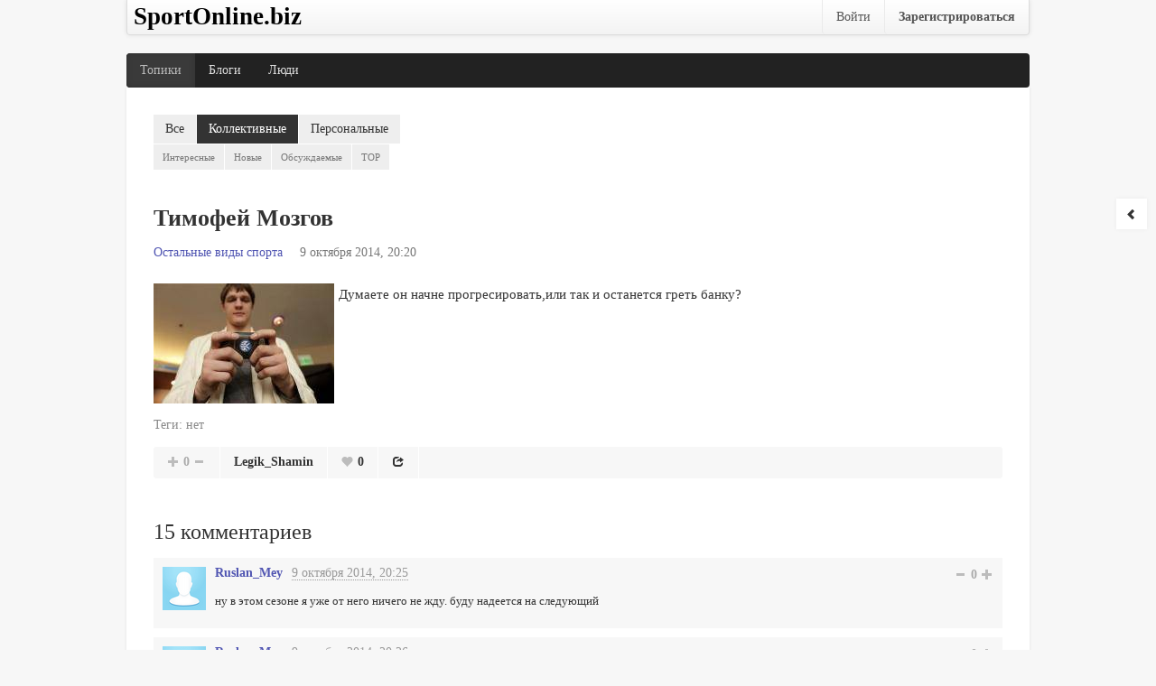

--- FILE ---
content_type: text/html; charset=utf-8
request_url: http://sportonline.biz/blog/ostalnie-vidi-sporta/146701.html
body_size: 9854
content:
<!doctype html>

<!--[if lt IE 7]> <html class="no-js ie6 oldie" lang="ru"> <![endif]-->
<!--[if IE 7]>    <html class="no-js ie7 oldie" lang="ru"> <![endif]-->
<!--[if IE 8]>    <html class="no-js ie8 oldie" lang="ru"> <![endif]-->
<!--[if gt IE 8]><!--> <html class="no-js" lang="ru"> <!--<![endif]-->

<head>
	
	
	<meta charset="utf-8">
	<meta http-equiv="X-UA-Compatible" content="IE=edge,chrome=1">
	
	<title>Тимофей Мозгов / Остальные виды спорта / SportOnline.biz</title>
	
	<meta name="description" content="Думаете он начне прогресировать,или так и останется греть банку?">
	<meta name="keywords" content="">

	<meta name="viewport" content="width=device-width, initial-scale=1.0">

	<link rel='stylesheet' type='text/css' href='http://sportonline.biz/templates/cache/developer_mobile/7dc8eca3f180659797d431db3c5dd6fe.css' />


	<link href="http://sportonline.biz/templates/skin/developer_mobile/images/favicon.ico?v1" rel="shortcut icon" />
	<link rel="search" type="application/opensearchdescription+xml" href="http://sportonline.biz/search/opensearch/" title="SportOnline.biz" />

			<link rel="alternate" type="application/rss+xml" href="http://sportonline.biz/rss/comments/146701/" title="Тимофей Мозгов">
	
			<link rel="canonical" href="/" />
		
		
	
	<script type="text/javascript">
		var DIR_WEB_ROOT 			= 'http://sportonline.biz';
		var DIR_STATIC_SKIN 		= 'http://sportonline.biz/templates/skin/developer_mobile';
		var DIR_ROOT_ENGINE_LIB 	= 'http://sportonline.biz/engine/lib';
		var LIVESTREET_SECURITY_KEY = 'fd8ad318e9844750ee0c6c9566c0f6ff';
		var SESSION_ID				= '';
		var BLOG_USE_TINYMCE		= '';
		
		var TINYMCE_LANG = 'en';
					TINYMCE_LANG = 'ru';
		
		var aRouter = new Array();
					aRouter['error'] = 'http://sportonline.biz/error/';
					aRouter['registration'] = 'http://sportonline.biz/registration/';
					aRouter['profile'] = 'http://sportonline.biz/profile/';
					aRouter['my'] = 'http://sportonline.biz/my/';
					aRouter['blog'] = 'http://sportonline.biz/blog/';
					aRouter['personal_blog'] = 'http://sportonline.biz/personal_blog/';
					aRouter['index'] = 'http://sportonline.biz/index/';
					aRouter['topic'] = 'http://sportonline.biz/topic/';
					aRouter['login'] = 'http://sportonline.biz/login/';
					aRouter['people'] = 'http://sportonline.biz/people/';
					aRouter['settings'] = 'http://sportonline.biz/settings/';
					aRouter['tag'] = 'http://sportonline.biz/tag/';
					aRouter['talk'] = 'http://sportonline.biz/talk/';
					aRouter['comments'] = 'http://sportonline.biz/comments/';
					aRouter['rss'] = 'http://sportonline.biz/rss/';
					aRouter['link'] = 'http://sportonline.biz/link/';
					aRouter['question'] = 'http://sportonline.biz/question/';
					aRouter['blogs'] = 'http://sportonline.biz/blogs/';
					aRouter['search'] = 'http://sportonline.biz/search/';
					aRouter['admin'] = 'http://sportonline.biz/admin/';
					aRouter['ajax'] = 'http://sportonline.biz/ajax/';
					aRouter['feed'] = 'http://sportonline.biz/feed/';
					aRouter['stream'] = 'http://sportonline.biz/stream/';
					aRouter['photoset'] = 'http://sportonline.biz/photoset/';
					aRouter['subscribe'] = 'http://sportonline.biz/subscribe/';
					aRouter['page'] = 'http://sportonline.biz/page/';
					aRouter['sitemap'] = 'http://sportonline.biz/sitemap/';
			</script>
	
	
	<script type='text/javascript' src='http://sportonline.biz/templates/cache/developer_mobile/2e16dbbcd9e6368178e5c4933751cd98.js'></script>
<!--[if lt IE 9]><script type='text/javascript' src='http://sportonline.biz/engine/lib/external/html5shiv.js'></script><![endif]-->
<script type='text/javascript' src='http://yandex.st/share/share.js'></script>


	
	<script type="text/javascript">
		var tinyMCE = false;
		ls.lang.load({"blog_join":"\u0432\u0441\u0442\u0443\u043f\u0438\u0442\u044c \u0432 \u0431\u043b\u043e\u0433","blog_leave":"\u043f\u043e\u043a\u0438\u043d\u0443\u0442\u044c \u0431\u043b\u043e\u0433"});
		ls.registry.set('comment_max_tree',7);
		ls.registry.set('block_stream_show_tip',true);
	</script>
	
	
			<style>
			#container {
				min-width: 320px;
				max-width: 1000px;
			}
		</style>
		
	
	
    
<!-- Yandex.RTB -->
<script>window.yaContextCb=window.yaContextCb||[]</script>
<script src="https://yandex.ru/ads/system/context.js" async></script>   
    
</head>

	
	






<body class=" ls-user-role-guest ls-user-role-not-admin width-fluid">
		
	
				<div class="modal modal-login" id="window_login_form">
		<header class="modal-header">
			<div class="h3">Авторизация</div>
			<a href="#" class="close jqmClose"></a>
		</header>
		
		
		<script type="text/javascript">
			jQuery(function($){
				$('#popup-login-form').bind('submit',function(){
					ls.user.login('popup-login-form');
					return false;
				});
				$('#popup-login-form-submit').attr('disabled',false);
			});
		</script>
		
		<div class="modal-content">
			<ul class="nav nav-pills nav-pills-tabs">
				<li class="active js-block-popup-login-item" data-type="login"><a href="#">Войти</a></li>
									<li><a href="http://sportonline.biz/registration/">Регистрация</a></li>
								<li class="js-block-popup-login-item" data-type="reminder"><a href="#">Восстановление пароля</a></li>
			</ul>
			
			
			<div class="tab-content js-block-popup-login-content" data-type="login">
				
				<form action="http://sportonline.biz/login/" method="post" id="popup-login-form">
					

					<p><label for="popup-login">Логин или эл. почта:</label>
					<input type="text" name="login" id="popup-login" class="input-text input-width-300"></p>
					
					<p><label for="popup-password">Пароль:</label>
					<input type="password" name="password" id="popup-password" class="input-text input-width-300">
					<small class="validate-error-hide validate-error-login"></small></p>
					
					<p><label><input type="checkbox" name="remember" class="input-checkbox" checked> Запомнить меня</label></p>

					

					<input type="hidden" name="return-path" value="http://sportonline.biz/blog/ostalnie-vidi-sporta/146701.html">
					<button type="submit" name="submit_login" class="button button-primary" id="popup-login-form-submit" disabled="disabled">Войти</button>
				</form>
				
			</div>


						
			
			<div data-type="reminder" class="tab-content js-block-popup-login-content" style="display:none;">
				<script type="text/javascript">
					jQuery(document).ready(function($){
						$('#popup-reminder-form').bind('submit',function(){
							ls.user.reminder('popup-reminder-form');
							return false;
						});
						$('#popup-reminder-form-submit').attr('disabled',false);
					});
				</script>
				<form action="http://sportonline.biz/login/reminder/" method="POST" id="popup-reminder-form">
					<p><label for="popup-reminder-mail">Ваш e-mail</label>
					<input type="text" name="mail" id="popup-reminder-mail" class="input-text input-width-300" />
					<small class="validate-error-hide validate-error-reminder"></small></p>

					<button type="submit" name="submit_reminder" class="button button-primary" id="popup-reminder-form-submit" disabled="disabled">Получить ссылку на изменение пароля</button>
				</form>
			</div>
		</div>
	</div>
		

	<div id="container" class="">
		<nav id="userbar" class="clearfix">

	

			<hgroup class="site-info" style="float:left;margin-left:7px;margin-top:5px">
				<a href="http://sportonline.biz">
					<span class="site-name">SportOnline.biz</span>
				</a>
			</hgroup>
	
	<ul class="nav nav-userbar">
					
			<li><a href="http://sportonline.biz/login/" class="js-login-form-show">Войти</a></li>
			<li><b><a href="http://sportonline.biz/registration/" class="js-registration-form-show">Зарегистрироваться</a></b></li>
			</ul>
	</nav>


<header id="header" role="banner">
	
	
	
</header>
		<nav id="nav">
	<ul class="nav nav-main">
		<li class="active"><a href="http://sportonline.biz/index/">Топики</a></li>
		<li ><a href="http://sportonline.biz/blogs/">Блоги</a></li>
		<li ><a href="http://sportonline.biz/people/">Люди</a></li>

			

	</ul>
	
</nav>

		<div id="wrapper" class="">
										<aside id="sidebar" class="sidebar-left">
	

											<section class="block block-type-blog">
		<header class="block-header">
			<div class="h3"><a href="http://sportonline.biz/blog/ostalnie-vidi-sporta/">Остальные виды спорта</a></div>
		</header>

		<div class="block-content">
			<span id="blog_user_count_2255">0</span> читателей<br />
			38612 топиков
			
			<br />
			<br />
			
						<a href="http://sportonline.biz/rss/blog/ostalnie-vidi-sporta/" class="rss">RSS</a>
		</div>
	</section>
									<section class="block block-type-stream">
	<header class="block-header">
		<div class="h3"><a href="http://sportonline.biz/comments/" title="Весь эфир">Прямой эфир</a></div>
		<div class="block-update js-block-stream-update"></div>
	</header>

	
	
	<div class="block-content">
		<ul class="nav nav-pills js-block-stream-nav" >
			<li class="active js-block-stream-item" data-type="comment"><a href="#">Комментарии</a></li>
			<li class="js-block-stream-item" data-type="topic"><a href="#">Публикации</a></li>
			
		</ul>
		
		<ul class="nav nav-pills js-block-stream-dropdown" style="display: none;">
			<li class="dropdown active js-block-stream-dropdown-trigger"><a href="#">Комментарии</a> <i class="arrow"></i>
				<ul class="dropdown-menu js-block-stream-dropdown-items">
					<li class="active js-block-stream-item" data-type="comment"><a href="#">Комментарии</a></li>
					<li class="js-block-stream-item" data-type="topic"><a href="#">Публикации</a></li>
					
				</ul>
			</li>
		</ul>
		
		
		<div class="js-block-stream-content">
			<ul class="item-list">
									
		<li class="js-title-comment" title="Что вихляешся, как г-но в проруби!">
			<a href="http://sportonline.biz/profile/admin/"><img src="/templates/skin/developer_mobile/images/avatar_male_48x48.png" alt="avatar" class="avatar" /></a>
			
			<a href="http://sportonline.biz/profile/admin/" class="author">admin</a> &rarr;
			<a href="http://sportonline.biz/blog/edinoborstva/" class="blog-name">Единоборства</a> &rarr;
			<a href="http://sportonline.biz/comments/8844723">Коронные фразы вашего тренера</a>
			
			<p>
				<time datetime="2024-08-14T14:09:11+03:00">14 августа 2024, 14:09</time> |
				817 комментариев
			</p>
		</li>
									
		<li class="js-title-comment" title="Norco">
			<a href="http://sportonline.biz/profile/admin/"><img src="/templates/skin/developer_mobile/images/avatar_male_48x48.png" alt="avatar" class="avatar" /></a>
			
			<a href="http://sportonline.biz/profile/admin/" class="author">admin</a> &rarr;
			<a href="http://sportonline.biz/blog/velosport/" class="blog-name">Велоспорт</a> &rarr;
			<a href="http://sportonline.biz/comments/8844722">Какая фирма велосипеда у вас?</a>
			
			<p>
				<time datetime="2024-08-14T14:07:48+03:00">14 августа 2024, 14:07</time> |
				29 комментариев
			</p>
		</li>
									
		<li class="js-title-comment" title="хороший выбор">
			<a href="http://sportonline.biz/profile/admin/"><img src="/templates/skin/developer_mobile/images/avatar_male_48x48.png" alt="avatar" class="avatar" /></a>
			
			<a href="http://sportonline.biz/profile/admin/" class="author">admin</a> &rarr;
			<a href="http://sportonline.biz/blog/sovremennie-tanci/" class="blog-name">Современные танцы</a> &rarr;
			<a href="http://sportonline.biz/comments/8844721">че с полом делать</a>
			
			<p>
				<time datetime="2024-08-14T14:06:01+03:00">14 августа 2024, 14:06</time> |
				44 комментария
			</p>
		</li>
									
		<li class="js-title-comment" title="Неймар и Златан.">
			<a href="http://sportonline.biz/profile/admin/"><img src="/templates/skin/developer_mobile/images/avatar_male_48x48.png" alt="avatar" class="avatar" /></a>
			
			<a href="http://sportonline.biz/profile/admin/" class="author">admin</a> &rarr;
			<a href="http://sportonline.biz/blog/novosti-futbola/" class="blog-name">Новости футбола</a> &rarr;
			<a href="http://sportonline.biz/comments/8844720">Самый Эпотажный и забавный футболист мира </a>
			
			<p>
				<time datetime="2024-08-14T14:03:35+03:00">14 августа 2024, 14:03</time> |
				10 комментариев
			</p>
		</li>
									
		<li class="js-title-comment" title="Про лиги какие то))уахах">
			<a href="http://sportonline.biz/profile/Maksim_Lihosherst/"><img src="/templates/skin/developer_mobile/images/avatar_male_48x48.png" alt="avatar" class="avatar" /></a>
			
			<a href="http://sportonline.biz/profile/Maksim_Lihosherst/" class="author">Maksim_Lihosherst</a> &rarr;
			<a href="http://sportonline.biz/blog/novosti-futbola/" class="blog-name">Новости футбола</a> &rarr;
			<a href="http://sportonline.biz/comments/4409">ОПРОС  Ваш любимый игрок ?</a>
			
			<p>
				<time datetime="2014-08-04T21:56:00+04:00">4 августа 2014, 21:56</time> |
				999 комментариев
			</p>
		</li>
	</ul>


<footer>
	<a href="http://sportonline.biz/comments/">Весь эфир</a> | <a href="http://sportonline.biz/rss/allcomments/">RSS</a>
</footer>
		</div>
	</div>
</section>

										<section class="block">
	<header class="block-header">
		<div class="h3">Теги</div>
	</header>
	
	
	<div class="block-content">
		<ul class="nav nav-pills">
			<li class="active js-block-tags-item" data-type="all"><a href="#">Все теги</a></li>
						<li class="js-block-tags-item" data-type="all"><a href="#" onclick="ls.plugin.tagskit.showWindowSearchCategory();">
				
			</a></li>

			
		</ul>

		<form action="" method="GET" class="js-tag-search-form search-tags">
			<input type="text" name="tag" placeholder="Поиск тегов" value="" class="input-text input-width-full autocomplete-tags js-tag-search" />
		</form>

		<div class="js-block-tags-content" data-type="all">
							<ul class="tag-cloud word-wrap">
											<li><a class="tag-size-1" href="http://sportonline.biz/tag/%D0%B2%D0%BE%D0%BB%D0%B5%D0%B9%D0%B1%D0%BE%D0%BB%D0%B8%D1%81%D1%82%D0%BA%D0%B8/">волейболистки</a></li>
											<li><a class="tag-size-1" href="http://sportonline.biz/tag/%D0%9A%D0%A5%D0%9B/">КХЛ</a></li>
											<li><a class="tag-size-1" href="http://sportonline.biz/tag/%D0%9F%D1%80%D0%BE%D0%B4%D0%B0%D0%BC/">Продам</a></li>
											<li><a class="tag-size-1" href="http://sportonline.biz/tag/%D1%81%D0%B8%D0%BB%D0%B0/">сила</a></li>
											<li><a class="tag-size-1" href="http://sportonline.biz/tag/%D1%81%D0%BA%D0%BE%D1%82%D1%87/">скотч</a></li>
											<li><a class="tag-size-1" href="http://sportonline.biz/tag/%D1%82%D1%80%D1%8D%D1%88/">трэш</a></li>
											<li><a class="tag-size-1" href="http://sportonline.biz/tag/%D1%82%D1%80%D1%8E%D0%BA%D0%B8/">трюки</a></li>
											<li><a class="tag-size-1" href="http://sportonline.biz/tag/%D1%84%D0%B5%D1%85%D1%82%D0%BE%D0%B2%D0%B0%D0%BD%D0%B8%D0%B5/">фехтование</a></li>
									</ul>
					</div>

			</div>
</section>
										<div class="block" id="block_blogs">
	<header class="block-header">
		<div class="h3">Блоги</div>
		<div class="block-update js-block-blogs-update"></div>
	</header>
	
	
	<div class="block-content">
		<ul class="nav nav-pills js-block-blogs-nav">
			<li class="active js-block-blogs-item" data-type="top"><a href="#">Топ</a></li>
					</ul>
		
		
		<div class="js-block-blogs-content">
			<ul class="item-list">
			<li>
			<a href="http://sportonline.biz/blog/ostalnie-vidi-sporta/"><img src="http://sportonline.biz/templates/skin/developer_mobile/images/avatar_blog_48x48.png" alt="avatar" class="avatar" /></a>
			
						<a href="http://sportonline.biz/blog/ostalnie-vidi-sporta/">Остальные виды спорта</a>
			
			<!--<p>Рейтинг: <strong>0.00</strong></p>-->
			<p>Все, что не вошло в другие категории.</p>
		</li>
			<li>
			<a href="http://sportonline.biz/blog/vodnie-vidi-sporta/"><img src="http://sportonline.biz/templates/skin/developer_mobile/images/avatar_blog_48x48.png" alt="avatar" class="avatar" /></a>
			
						<a href="http://sportonline.biz/blog/vodnie-vidi-sporta/">Водные виды спорта</a>
			
			<!--<p>Рейтинг: <strong>0.00</strong></p>-->
			<p>Водные виды спорта</p>
		</li>
			<li>
			<a href="http://sportonline.biz/blog/legkaya-atletika/"><img src="http://sportonline.biz/templates/skin/developer_mobile/images/avatar_blog_48x48.png" alt="avatar" class="avatar" /></a>
			
						<a href="http://sportonline.biz/blog/legkaya-atletika/">Легкая атлетика</a>
			
			<!--<p>Рейтинг: <strong>0.00</strong></p>-->
			<p>Легкая атлетика</p>
		</li>
			<li>
			<a href="http://sportonline.biz/blog/zimnie-vidi-sporta/"><img src="http://sportonline.biz/templates/skin/developer_mobile/images/avatar_blog_48x48.png" alt="avatar" class="avatar" /></a>
			
						<a href="http://sportonline.biz/blog/zimnie-vidi-sporta/">Зимние виды спорта</a>
			
			<!--<p>Рейтинг: <strong>0.00</strong></p>-->
			<p>Зимние виды спорта</p>
		</li>
			<li>
			<a href="http://sportonline.biz/blog/katanie-na-rolikah/"><img src="http://sportonline.biz/templates/skin/developer_mobile/images/avatar_blog_48x48.png" alt="avatar" class="avatar" /></a>
			
						<a href="http://sportonline.biz/blog/katanie-na-rolikah/">Катание на роликах</a>
			
			<!--<p>Рейтинг: <strong>0.00</strong></p>-->
			<p>Катание на роликах</p>
		</li>
			<li>
			<a href="http://sportonline.biz/blog/sovremennie-tanci/"><img src="http://sportonline.biz/templates/skin/developer_mobile/images/avatar_blog_48x48.png" alt="avatar" class="avatar" /></a>
			
						<a href="http://sportonline.biz/blog/sovremennie-tanci/">Современные танцы</a>
			
			<!--<p>Рейтинг: <strong>0.00</strong></p>-->
			<p>Современные танцы</p>
		</li>
			<li>
			<a href="http://sportonline.biz/blog/velosport/"><img src="http://sportonline.biz/templates/skin/developer_mobile/images/avatar_blog_48x48.png" alt="avatar" class="avatar" /></a>
			
						<a href="http://sportonline.biz/blog/velosport/">Велоспорт</a>
			
			<!--<p>Рейтинг: <strong>0.00</strong></p>-->
			<p>Велоспорт и велосипедная жизнь!</p>
		</li>
			<li>
			<a href="http://sportonline.biz/blog/novosti-hokkeya/"><img src="http://sportonline.biz/templates/skin/developer_mobile/images/avatar_blog_48x48.png" alt="avatar" class="avatar" /></a>
			
						<a href="http://sportonline.biz/blog/novosti-hokkeya/">Новости хоккея</a>
			
			<!--<p>Рейтинг: <strong>0.00</strong></p>-->
			<p>Новости хоккея</p>
		</li>
			<li>
			<a href="http://sportonline.biz/blog/novosti-basketbola/"><img src="http://sportonline.biz/templates/skin/developer_mobile/images/avatar_blog_48x48.png" alt="avatar" class="avatar" /></a>
			
						<a href="http://sportonline.biz/blog/novosti-basketbola/">Новости баскетбола</a>
			
			<!--<p>Рейтинг: <strong>0.00</strong></p>-->
			<p>Новости баскетбола</p>
		</li>
			<li>
			<a href="http://sportonline.biz/blog/novosti-tennisa/"><img src="http://sportonline.biz/templates/skin/developer_mobile/images/avatar_blog_48x48.png" alt="avatar" class="avatar" /></a>
			
						<a href="http://sportonline.biz/blog/novosti-tennisa/">Новости тенниса</a>
			
			<!--<p>Рейтинг: <strong>0.00</strong></p>-->
			<p>Новости тенниса</p>
		</li>
	</ul>


		</div>

		
		<footer>
			<a href="http://sportonline.biz/blogs/">Все блоги</a>
		</footer>
	</div>
</div>
					</aside>
					
			<div id="content" role="main" 
				class=" 
					   content-right"
				>
				
					<div class="nav-filter-wrapper">
	<ul class="nav nav-filter">
		<li >
			<a href="http://sportonline.biz/index/">Все</a> 		</li>

		<li class="active">
			<a href="http://sportonline.biz/blog/">Коллективные</a> 		</li>

		<li >
			<a href="http://sportonline.biz/personal_blog/">Персональные</a> 		</li>

		
	</ul>



	
			<ul class="nav nav-filter nav-filter-sub">
			<li ><a href="http://sportonline.biz/blog/">Интересные</a></li>
			<li >
				<a href="http://sportonline.biz/blog/newall/" title="За все время">Новые</a>
							</li>
			<li ><a href="http://sportonline.biz/blog/discussed/">Обсуждаемые</a></li>
			<li ><a href="http://sportonline.biz/blog/top/">TOP</a></li>
			
		</ul>
	
	
	</div>
					

					
				

		

<article class="topic topic-type-topic js-topic">
	<header class="topic-header">
		<h1 class="topic-title word-wrap">
						
						
							Тимофей Мозгов
					</h1>
		
		
				
		
		<div class="topic-info">
			<a href="http://sportonline.biz/blog/ostalnie-vidi-sporta/" class="topic-blog">Остальные виды спорта</a>
			
			<time datetime="2014-10-09T20:20:00+04:00" title="9 октября 2014, 20:20">
				9 октября 2014, 20:20
			</time>
			
			<ul class="actions">								   
								
							</ul>
		</div>
	</header>   
   
<div class="topic-content text">
	
	
			<img src="http://sportonline.biz/uploads/pics147/ostalnie-vidi-sporta-timofey-mozgov.jpg" alt="Остальные виды спорта: Тимофей Мозгов">Думаете он начне прогресировать,или так и останется греть банку?
		
	
</div> 


				

	<footer class="topic-footer">
		<ul class="topic-tags js-favourite-insert-after-form js-favourite-tags-topic-146701">
			<li>Теги:</li>
			
			<li>нет</li>		</ul>
		
		
		<div class="topic-share" id="topic_share_146701">
							<div class="yashare-auto-init" data-yashareTitle="Тимофей Мозгов" data-yashareLink="http://sportonline.biz/blog/ostalnie-vidi-sporta/146701.html" data-yashareL10n="ru" data-yashareType="button" data-yashareQuickServices="yaru,vkontakte,facebook,twitter,odnoklassniki,moimir,lj,gplus"></div>
					</div>


		<ul class="topic-info">
			<li id="vote_area_topic_146701" class="vote 
																																																																	
																">
																	<div class="vote-up" onclick="return ls.vote.vote(146701,this,1,'topic');"></div>
				<div class="vote-count js-infobox-vote-topic" id="vote_total_topic_146701" title="всего проголосовало: 0">
											0
									</div>
				<div class="vote-down" onclick="return ls.vote.vote(146701,this,-1,'topic');"></div>
									<div id="vote-info-topic-146701" style="display: none;">
						+ 0<br/>
						- 0<br/>
						&nbsp; 0<br/>
						
					</div>
							</li>

			<li class="topic-info-author"><a rel="author" href="http://sportonline.biz/profile/Legik_Shamin/">Legik_Shamin</a></li>
			<li class="topic-info-favourite">
				<div onclick="return ls.favourite.toggle(146701,this,'topic');" class="favourite "></div>
				<span class="favourite-count" id="fav_count_topic_146701">0</span>
			</li>
			<li class="topic-info-share"><a href="#" class="icon-share" title="Поделиться" onclick="jQuery('#topic_share_146701').slideToggle(); return false;"></a></li>
			
						
			
		</ul>

		
					
			</footer>
</article> <!-- /.topic --><div class="verhrsya">
<!-- Yandex.RTB R-A-609549-4 -->
<div id="yandex_rtb_R-A-609549-4"></div>
<script>
window.yaContextCb.push(() => {
    Ya.Context.AdvManager.render({
        "blockId": "R-A-609549-4",
        "renderTo": "yandex_rtb_R-A-609549-4"
    })
})
</script>
</div>





<div class="comments" id="comments">
	<header class="comments-header">
		<div class="h3"><span id="count-comments">15</span> комментариев</div>
		
			
		<a name="comments"></a>
	</header>


						
				
		 
				
		<div class="comment-wrapper" id="comment_wrapper_id_8622171">
		
		

<section id="comment_id_8622171" class="comment
														
														">
			<a name="comment8622171"></a>
		
		
		<a href="http://sportonline.biz/profile/Ruslan_Mey/"><img src="/templates/skin/developer_mobile/images/avatar_male_48x48.png" alt="avatar" class="comment-avatar" /></a>
		
		
		<ul class="comment-info">
			<li class="comment-author">
								<a href="http://sportonline.biz/profile/Ruslan_Mey/">Ruslan_Mey</a>
			</li>
			<li class="comment-date">
				<a href="http://sportonline.biz/comments/8622171" class="link-dotted" title="Ссылка на комментарий">
					<time datetime="2014-10-09T20:25:00+04:00">9 октября 2014, 20:25</time>
				</a>
			</li>
			
						<li class="goto-comment-child"><a href="#" title="Обратно к ответу">↓</a></li>
			
			
									
				<li id="vote_area_comment_8622171" class="vote 
																		    
																		
																		">
					<div class="vote-down" onclick="return ls.vote.vote(8622171,this,-1,'comment');"></div>
					<span class="vote-count" id="vote_total_comment_8622171">0</span>
					<div class="vote-up" onclick="return ls.vote.vote(8622171,this,1,'comment');"></div>
				</li>
						
			
					</ul>
		
		
		<div id="comment_content_id_8622171" class="comment-content text">
			ну в этом сезоне я уже от него ничего не жду. буду надеется на следующий
		</div>
			
			
				
</section> 
									
				
					</div>
				
		<div class="comment-wrapper" id="comment_wrapper_id_8622172">
		
		

<section id="comment_id_8622172" class="comment
														
														">
			<a name="comment8622172"></a>
		
		
		<a href="http://sportonline.biz/profile/Ruslan_Mey/"><img src="/templates/skin/developer_mobile/images/avatar_male_48x48.png" alt="avatar" class="comment-avatar" /></a>
		
		
		<ul class="comment-info">
			<li class="comment-author">
								<a href="http://sportonline.biz/profile/Ruslan_Mey/">Ruslan_Mey</a>
			</li>
			<li class="comment-date">
				<a href="http://sportonline.biz/comments/8622172" class="link-dotted" title="Ссылка на комментарий">
					<time datetime="2014-10-09T20:26:00+04:00">9 октября 2014, 20:26</time>
				</a>
			</li>
			
						<li class="goto-comment-child"><a href="#" title="Обратно к ответу">↓</a></li>
			
			
									
				<li id="vote_area_comment_8622172" class="vote 
																		    
																		
																		">
					<div class="vote-down" onclick="return ls.vote.vote(8622172,this,-1,'comment');"></div>
					<span class="vote-count" id="vote_total_comment_8622172">0</span>
					<div class="vote-up" onclick="return ls.vote.vote(8622172,this,1,'comment');"></div>
				</li>
						
			
					</ul>
		
		
		<div id="comment_content_id_8622172" class="comment-content text">
			и вообще тема про мозгова уже была, можно было просто опрос поменять в той теме, а не новую создавать.
		</div>
			
			
				
</section> 
									
				
					</div>
				
		<div class="comment-wrapper" id="comment_wrapper_id_8622173">
		
		

<section id="comment_id_8622173" class="comment
														
														">
			<a name="comment8622173"></a>
		
		
		<a href="http://sportonline.biz/profile/Alik_Vasilev/"><img src="/templates/skin/developer_mobile/images/avatar_male_48x48.png" alt="avatar" class="comment-avatar" /></a>
		
		
		<ul class="comment-info">
			<li class="comment-author">
								<a href="http://sportonline.biz/profile/Alik_Vasilev/">Alik_Vasilev</a>
			</li>
			<li class="comment-date">
				<a href="http://sportonline.biz/comments/8622173" class="link-dotted" title="Ссылка на комментарий">
					<time datetime="2014-10-10T20:45:00+04:00">10 октября 2014, 20:45</time>
				</a>
			</li>
			
						<li class="goto-comment-child"><a href="#" title="Обратно к ответу">↓</a></li>
			
			
									
				<li id="vote_area_comment_8622173" class="vote 
																		    
																		
																		">
					<div class="vote-down" onclick="return ls.vote.vote(8622173,this,-1,'comment');"></div>
					<span class="vote-count" id="vote_total_comment_8622173">0</span>
					<div class="vote-up" onclick="return ls.vote.vote(8622173,this,1,'comment');"></div>
				</li>
						
			
					</ul>
		
		
		<div id="comment_content_id_8622173" class="comment-content text">
			ему надо кличку как у павлюченко &quot;спящий гигант&quot;
		</div>
			
			
				
</section> 
									
				
					</div>
				
		<div class="comment-wrapper" id="comment_wrapper_id_8622174">
		
		

<section id="comment_id_8622174" class="comment
														
														">
			<a name="comment8622174"></a>
		
		
		<a href="http://sportonline.biz/profile/Lyubov_Barik/"><img src="/templates/skin/developer_mobile/images/avatar_male_48x48.png" alt="avatar" class="comment-avatar" /></a>
		
		
		<ul class="comment-info">
			<li class="comment-author">
								<a href="http://sportonline.biz/profile/Lyubov_Barik/">Lyubov_Barik</a>
			</li>
			<li class="comment-date">
				<a href="http://sportonline.biz/comments/8622174" class="link-dotted" title="Ссылка на комментарий">
					<time datetime="2014-10-10T21:52:00+04:00">10 октября 2014, 21:52</time>
				</a>
			</li>
			
						<li class="goto-comment-child"><a href="#" title="Обратно к ответу">↓</a></li>
			
			
									
				<li id="vote_area_comment_8622174" class="vote 
																		    
																		
																		">
					<div class="vote-down" onclick="return ls.vote.vote(8622174,this,-1,'comment');"></div>
					<span class="vote-count" id="vote_total_comment_8622174">0</span>
					<div class="vote-up" onclick="return ls.vote.vote(8622174,this,1,'comment');"></div>
				</li>
						
			
					</ul>
		
		
		<div id="comment_content_id_8622174" class="comment-content text">
			Думаю,не заиграет он в nba,он может защищаться один в один и то не против всех,в остальном очень слаб.....<br>Лучшее для него,думаю,годика 2 посидеть на бане в Никс(или 3,как у него в контракте),поучиться,а потом уехать в Европу и быть там крутейшим&#33;)))))<br>Пример,украинец Печеров - сидел себе 3 года,почти не играл,зато теперь в Италии лидер команды,вроде....<br>Мне кажется европейские центры как-то вобще не созданы для nba?кто из высоких сейчас действительно круто играет,Газоль и Новицки.....обльше и не вспомню никого....(((
		</div>
			
			
				
</section> 
									
				
					</div>
				
		<div class="comment-wrapper" id="comment_wrapper_id_8622175">
		
		

<section id="comment_id_8622175" class="comment
														
														">
			<a name="comment8622175"></a>
		
		
		<a href="http://sportonline.biz/profile/Ruslan_Mey/"><img src="/templates/skin/developer_mobile/images/avatar_male_48x48.png" alt="avatar" class="comment-avatar" /></a>
		
		
		<ul class="comment-info">
			<li class="comment-author">
								<a href="http://sportonline.biz/profile/Ruslan_Mey/">Ruslan_Mey</a>
			</li>
			<li class="comment-date">
				<a href="http://sportonline.biz/comments/8622175" class="link-dotted" title="Ссылка на комментарий">
					<time datetime="2014-10-10T22:08:00+04:00">10 октября 2014, 22:08</time>
				</a>
			</li>
			
						<li class="goto-comment-child"><a href="#" title="Обратно к ответу">↓</a></li>
			
			
									
				<li id="vote_area_comment_8622175" class="vote 
																		    
																		
																		">
					<div class="vote-down" onclick="return ls.vote.vote(8622175,this,-1,'comment');"></div>
					<span class="vote-count" id="vote_total_comment_8622175">0</span>
					<div class="vote-up" onclick="return ls.vote.vote(8622175,this,1,'comment');"></div>
				</li>
						
			
					</ul>
		
		
		<div id="comment_content_id_8622175" class="comment-content text">
			ну тут главное свою команду найти. вот Миличич 7 лет в НБА лошился, перешел в Мини и вообще не плохо стал играть. лидером по блокам даже был неделю или две. а может даже и сейчас, давно я статистику не смотрел
		</div>
			
			
				
</section> 
									
				
					</div>
				
		<div class="comment-wrapper" id="comment_wrapper_id_8622176">
		
		

<section id="comment_id_8622176" class="comment
														
														">
			<a name="comment8622176"></a>
		
		
		<a href="http://sportonline.biz/profile/Ruslan_Mey/"><img src="/templates/skin/developer_mobile/images/avatar_male_48x48.png" alt="avatar" class="comment-avatar" /></a>
		
		
		<ul class="comment-info">
			<li class="comment-author">
								<a href="http://sportonline.biz/profile/Ruslan_Mey/">Ruslan_Mey</a>
			</li>
			<li class="comment-date">
				<a href="http://sportonline.biz/comments/8622176" class="link-dotted" title="Ссылка на комментарий">
					<time datetime="2014-10-11T22:09:00+04:00">11 октября 2014, 22:09</time>
				</a>
			</li>
			
						<li class="goto-comment-child"><a href="#" title="Обратно к ответу">↓</a></li>
			
			
									
				<li id="vote_area_comment_8622176" class="vote 
																		    
																		
																		">
					<div class="vote-down" onclick="return ls.vote.vote(8622176,this,-1,'comment');"></div>
					<span class="vote-count" id="vote_total_comment_8622176">0</span>
					<div class="vote-up" onclick="return ls.vote.vote(8622176,this,1,'comment');"></div>
				</li>
						
			
					</ul>
		
		
		<div id="comment_content_id_8622176" class="comment-content text">
			Бьедринш кстати тоже норм центр
		</div>
			
			
				
</section> 
									
				
					</div>
				
		<div class="comment-wrapper" id="comment_wrapper_id_8622177">
		
		

<section id="comment_id_8622177" class="comment
														
														">
			<a name="comment8622177"></a>
		
		
		<a href="http://sportonline.biz/profile/Ruslan_Mey/"><img src="/templates/skin/developer_mobile/images/avatar_male_48x48.png" alt="avatar" class="comment-avatar" /></a>
		
		
		<ul class="comment-info">
			<li class="comment-author">
								<a href="http://sportonline.biz/profile/Ruslan_Mey/">Ruslan_Mey</a>
			</li>
			<li class="comment-date">
				<a href="http://sportonline.biz/comments/8622177" class="link-dotted" title="Ссылка на комментарий">
					<time datetime="2014-10-11T22:11:00+04:00">11 октября 2014, 22:11</time>
				</a>
			</li>
			
						<li class="goto-comment-child"><a href="#" title="Обратно к ответу">↓</a></li>
			
			
									
				<li id="vote_area_comment_8622177" class="vote 
																		    
																		
																		">
					<div class="vote-down" onclick="return ls.vote.vote(8622177,this,-1,'comment');"></div>
					<span class="vote-count" id="vote_total_comment_8622177">0</span>
					<div class="vote-up" onclick="return ls.vote.vote(8622177,this,1,'comment');"></div>
				</li>
						
			
					</ul>
		
		
		<div id="comment_content_id_8622177" class="comment-content text">
			в принципе Тиме надо то мяч научится ловить и позицию правильную выбирать. средний ему нах не нужен, желания у него огромное, физ данные от Бога.
		</div>
			
			
				
</section> 
									
				
					</div>
				
		<div class="comment-wrapper" id="comment_wrapper_id_8622178">
		
		

<section id="comment_id_8622178" class="comment
														
														">
			<a name="comment8622178"></a>
		
		
		<a href="http://sportonline.biz/profile/Maksim_Baskakov/"><img src="/templates/skin/developer_mobile/images/avatar_male_48x48.png" alt="avatar" class="comment-avatar" /></a>
		
		
		<ul class="comment-info">
			<li class="comment-author">
								<a href="http://sportonline.biz/profile/Maksim_Baskakov/">Maksim_Baskakov</a>
			</li>
			<li class="comment-date">
				<a href="http://sportonline.biz/comments/8622178" class="link-dotted" title="Ссылка на комментарий">
					<time datetime="2014-10-12T23:36:00+04:00">12 октября 2014, 23:36</time>
				</a>
			</li>
			
						<li class="goto-comment-child"><a href="#" title="Обратно к ответу">↓</a></li>
			
			
									
				<li id="vote_area_comment_8622178" class="vote 
																		    
																		
																		">
					<div class="vote-down" onclick="return ls.vote.vote(8622178,this,-1,'comment');"></div>
					<span class="vote-count" id="vote_total_comment_8622178">0</span>
					<div class="vote-up" onclick="return ls.vote.vote(8622178,this,1,'comment');"></div>
				</li>
						
			
					</ul>
		
		
		<div id="comment_content_id_8622178" class="comment-content text">
			Не верю в Тимоху. Совсем. С Русланом согласен полностью.
		</div>
			
			
				
</section> 
									
				
					</div>
				
		<div class="comment-wrapper" id="comment_wrapper_id_8622179">
		
		

<section id="comment_id_8622179" class="comment
														
														">
			<a name="comment8622179"></a>
		
		
		<a href="http://sportonline.biz/profile/Alik_Vasilev/"><img src="/templates/skin/developer_mobile/images/avatar_male_48x48.png" alt="avatar" class="comment-avatar" /></a>
		
		
		<ul class="comment-info">
			<li class="comment-author">
								<a href="http://sportonline.biz/profile/Alik_Vasilev/">Alik_Vasilev</a>
			</li>
			<li class="comment-date">
				<a href="http://sportonline.biz/comments/8622179" class="link-dotted" title="Ссылка на комментарий">
					<time datetime="2014-10-12T23:48:00+04:00">12 октября 2014, 23:48</time>
				</a>
			</li>
			
						<li class="goto-comment-child"><a href="#" title="Обратно к ответу">↓</a></li>
			
			
									
				<li id="vote_area_comment_8622179" class="vote 
																		    
																		
																		">
					<div class="vote-down" onclick="return ls.vote.vote(8622179,this,-1,'comment');"></div>
					<span class="vote-count" id="vote_total_comment_8622179">0</span>
					<div class="vote-up" onclick="return ls.vote.vote(8622179,this,1,'comment');"></div>
				</li>
						
			
					</ul>
		
		
		<div id="comment_content_id_8622179" class="comment-content text">
			по 1му году не судят, европа и америка это две разные вещи
		</div>
			
			
				
</section> 
									
				
					</div>
				
		<div class="comment-wrapper" id="comment_wrapper_id_8622180">
		
		

<section id="comment_id_8622180" class="comment
														
														">
			<a name="comment8622180"></a>
		
		
		<a href="http://sportonline.biz/profile/Kirill_Soldatov/"><img src="/templates/skin/developer_mobile/images/avatar_male_48x48.png" alt="avatar" class="comment-avatar" /></a>
		
		
		<ul class="comment-info">
			<li class="comment-author">
								<a href="http://sportonline.biz/profile/Kirill_Soldatov/">Kirill_Soldatov</a>
			</li>
			<li class="comment-date">
				<a href="http://sportonline.biz/comments/8622180" class="link-dotted" title="Ссылка на комментарий">
					<time datetime="2014-10-13T00:13:00+04:00">13 октября 2014, 00:13</time>
				</a>
			</li>
			
						<li class="goto-comment-child"><a href="#" title="Обратно к ответу">↓</a></li>
			
			
									
				<li id="vote_area_comment_8622180" class="vote 
																		    
																		
																		">
					<div class="vote-down" onclick="return ls.vote.vote(8622180,this,-1,'comment');"></div>
					<span class="vote-count" id="vote_total_comment_8622180">0</span>
					<div class="vote-up" onclick="return ls.vote.vote(8622180,this,1,'comment');"></div>
				</li>
						
			
					</ul>
		
		
		<div id="comment_content_id_8622180" class="comment-content text">
			скорей всего его отправят домой после этого сезона&#33;
		</div>
			
			
				
</section> 
									
				
					</div>
				
		<div class="comment-wrapper" id="comment_wrapper_id_8622181">
		
		

<section id="comment_id_8622181" class="comment
														
														">
			<a name="comment8622181"></a>
		
		
		<a href="http://sportonline.biz/profile/Lyubov_Barik/"><img src="/templates/skin/developer_mobile/images/avatar_male_48x48.png" alt="avatar" class="comment-avatar" /></a>
		
		
		<ul class="comment-info">
			<li class="comment-author">
								<a href="http://sportonline.biz/profile/Lyubov_Barik/">Lyubov_Barik</a>
			</li>
			<li class="comment-date">
				<a href="http://sportonline.biz/comments/8622181" class="link-dotted" title="Ссылка на комментарий">
					<time datetime="2014-10-13T22:10:00+04:00">13 октября 2014, 22:10</time>
				</a>
			</li>
			
						<li class="goto-comment-child"><a href="#" title="Обратно к ответу">↓</a></li>
			
			
									
				<li id="vote_area_comment_8622181" class="vote 
																		    
																		
																		">
					<div class="vote-down" onclick="return ls.vote.vote(8622181,this,-1,'comment');"></div>
					<span class="vote-count" id="vote_total_comment_8622181">0</span>
					<div class="vote-up" onclick="return ls.vote.vote(8622181,this,1,'comment');"></div>
				</li>
						
			
					</ul>
		
		
		<div id="comment_content_id_8622181" class="comment-content text">
			дай Бог чтоб возможность была от его контракта избавится&#33;
		</div>
			
			
				
</section> 
									
				
					</div>
				
		<div class="comment-wrapper" id="comment_wrapper_id_8622182">
		
		

<section id="comment_id_8622182" class="comment
														
														">
			<a name="comment8622182"></a>
		
		
		<a href="http://sportonline.biz/profile/Maksim_Tsvetkov/"><img src="/templates/skin/developer_mobile/images/avatar_male_48x48.png" alt="avatar" class="comment-avatar" /></a>
		
		
		<ul class="comment-info">
			<li class="comment-author">
								<a href="http://sportonline.biz/profile/Maksim_Tsvetkov/">Maksim_Tsvetkov</a>
			</li>
			<li class="comment-date">
				<a href="http://sportonline.biz/comments/8622182" class="link-dotted" title="Ссылка на комментарий">
					<time datetime="2014-10-13T22:52:00+04:00">13 октября 2014, 22:52</time>
				</a>
			</li>
			
						<li class="goto-comment-child"><a href="#" title="Обратно к ответу">↓</a></li>
			
			
									
				<li id="vote_area_comment_8622182" class="vote 
																		    
																		
																		">
					<div class="vote-down" onclick="return ls.vote.vote(8622182,this,-1,'comment');"></div>
					<span class="vote-count" id="vote_total_comment_8622182">0</span>
					<div class="vote-up" onclick="return ls.vote.vote(8622182,this,1,'comment');"></div>
				</li>
						
			
					</ul>
		
		
		<div id="comment_content_id_8622182" class="comment-content text">
			ему бы хоть минут 10 за матч дать и он покажет что умеет)
		</div>
			
			
				
</section> 
									
				
					</div>
				
		<div class="comment-wrapper" id="comment_wrapper_id_8622183">
		
		

<section id="comment_id_8622183" class="comment
														
														">
			<a name="comment8622183"></a>
		
		
		<a href="http://sportonline.biz/profile/Bayr_Gontar/"><img src="/templates/skin/developer_mobile/images/avatar_male_48x48.png" alt="avatar" class="comment-avatar" /></a>
		
		
		<ul class="comment-info">
			<li class="comment-author">
								<a href="http://sportonline.biz/profile/Bayr_Gontar/">Bayr_Gontar</a>
			</li>
			<li class="comment-date">
				<a href="http://sportonline.biz/comments/8622183" class="link-dotted" title="Ссылка на комментарий">
					<time datetime="2014-10-13T22:55:00+04:00">13 октября 2014, 22:55</time>
				</a>
			</li>
			
						<li class="goto-comment-child"><a href="#" title="Обратно к ответу">↓</a></li>
			
			
									
				<li id="vote_area_comment_8622183" class="vote 
																		    
																		
																		">
					<div class="vote-down" onclick="return ls.vote.vote(8622183,this,-1,'comment');"></div>
					<span class="vote-count" id="vote_total_comment_8622183">0</span>
					<div class="vote-up" onclick="return ls.vote.vote(8622183,this,1,'comment');"></div>
				</li>
						
			
					</ul>
		
		
		<div id="comment_content_id_8622183" class="comment-content text">
			подтянет, научится&#33; он амбициозен и мотивирован&#33; и вообще он - Русский&#33;&#33;&#33;
		</div>
			
			
				
</section> 
									
				
					</div>
				
		<div class="comment-wrapper" id="comment_wrapper_id_8622184">
		
		

<section id="comment_id_8622184" class="comment
														
														">
			<a name="comment8622184"></a>
		
		
		<a href="http://sportonline.biz/profile/Artem_Timofeev/"><img src="/templates/skin/developer_mobile/images/avatar_male_48x48.png" alt="avatar" class="comment-avatar" /></a>
		
		
		<ul class="comment-info">
			<li class="comment-author">
								<a href="http://sportonline.biz/profile/Artem_Timofeev/">Artem_Timofeev</a>
			</li>
			<li class="comment-date">
				<a href="http://sportonline.biz/comments/8622184" class="link-dotted" title="Ссылка на комментарий">
					<time datetime="2014-10-14T16:56:00+04:00">14 октября 2014, 16:56</time>
				</a>
			</li>
			
						<li class="goto-comment-child"><a href="#" title="Обратно к ответу">↓</a></li>
			
			
									
				<li id="vote_area_comment_8622184" class="vote 
																		    
																		
																		">
					<div class="vote-down" onclick="return ls.vote.vote(8622184,this,-1,'comment');"></div>
					<span class="vote-count" id="vote_total_comment_8622184">0</span>
					<div class="vote-up" onclick="return ls.vote.vote(8622184,this,1,'comment');"></div>
				</li>
						
			
					</ul>
		
		
		<div id="comment_content_id_8622184" class="comment-content text">
			вот и  первый шаг к прогрессу
		</div>
			
			
				
</section> 
									
				
					</div>
				
		<div class="comment-wrapper" id="comment_wrapper_id_8622185">
		
		

<section id="comment_id_8622185" class="comment
														
														">
			<a name="comment8622185"></a>
		
		
		<a href="http://sportonline.biz/profile/Kirill_Soldatov/"><img src="/templates/skin/developer_mobile/images/avatar_male_48x48.png" alt="avatar" class="comment-avatar" /></a>
		
		
		<ul class="comment-info">
			<li class="comment-author">
								<a href="http://sportonline.biz/profile/Kirill_Soldatov/">Kirill_Soldatov</a>
			</li>
			<li class="comment-date">
				<a href="http://sportonline.biz/comments/8622185" class="link-dotted" title="Ссылка на комментарий">
					<time datetime="2014-10-14T18:11:00+04:00">14 октября 2014, 18:11</time>
				</a>
			</li>
			
						<li class="goto-comment-child"><a href="#" title="Обратно к ответу">↓</a></li>
			
			
									
				<li id="vote_area_comment_8622185" class="vote 
																		    
																		
																		">
					<div class="vote-down" onclick="return ls.vote.vote(8622185,this,-1,'comment');"></div>
					<span class="vote-count" id="vote_total_comment_8622185">0</span>
					<div class="vote-up" onclick="return ls.vote.vote(8622185,this,1,'comment');"></div>
				</li>
						
			
					</ul>
		
		
		<div id="comment_content_id_8622185" class="comment-content text">
			он недавно на 55секунд выходил&#33;
		</div>
			
			
				
</section> 
							</div>    
			</div>				
	
	


 <div style="margin-left: 0px;">
<br>
<!-- Yandex.RTB R-A-609549-5 -->
<div id="yandex_rtb_R-A-609549-5"></div>
<script>
window.yaContextCb.push(() => {
    Ya.Context.AdvManager.render({
        "blockId": "R-A-609549-5",
        "renderTo": "yandex_rtb_R-A-609549-5"
    })
})
</script>
</div>



			Только зарегистрированные и авторизованные пользователи могут оставлять комментарии.
		




  			
		
   	<br>
    <script type="text/javascript">
<!--
var _acic={dataProvider:10};(function(){var e=document.createElement("script");e.type="text/javascript";e.async=true;e.src="https://www.acint.net/aci.js";var t=document.getElementsByTagName("script")[0];t.parentNode.insertBefore(e,t)})()
//-->
</script>
        
        </div> <!-- /content -->

		
			</div> <!-- /wrapper -->

	
	<footer id="footer">
		<div class="copyright">
			&copy; 2014-2024
		</div>
		

<br>    
<!-- Yandex.Metrika informer -->
<a href="https://metrika.yandex.ru/stat/?id=69052753&amp;from=informer"
target="_blank" rel="nofollow"><img src="https://informer.yandex.ru/informer/69052753/3_1_FFFFFFFF_EFEFEFFF_0_pageviews"
style="width:88px; height:31px; border:0;" alt="Яндекс.Метрика" title="Яндекс.Метрика: данные за сегодня (просмотры, визиты и уникальные посетители)" class="ym-advanced-informer" data-cid="69052753" data-lang="ru" /></a>
<!-- /Yandex.Metrika informer -->

<!-- Yandex.Metrika counter -->
<script type="text/javascript" >
   (function(m,e,t,r,i,k,a){m[i]=m[i]||function(){(m[i].a=m[i].a||[]).push(arguments)};
   m[i].l=1*new Date();
   for (var j = 0; j < document.scripts.length; j++) {if (document.scripts[j].src === r) { return; }}
   k=e.createElement(t),a=e.getElementsByTagName(t)[0],k.async=1,k.src=r,a.parentNode.insertBefore(k,a)})
   (window, document, "script", "https://mc.yandex.ru/metrika/tag.js", "ym");

   ym(69052753, "init", {
        clickmap:true,
        trackLinks:true,
        accurateTrackBounce:true
   });
</script>
<noscript><div><img src="https://mc.yandex.ru/watch/69052753" style="position:absolute; left:-9999px;" alt="" /></div></noscript>
<!-- /Yandex.Metrika counter -->


		
		
	</footer>

</div> <!-- /container -->

<aside class="toolbar">
	

								<section class="toolbar-showhide" id="toolbar-showhide">
	<a href="#" title="Спрятать \ Показать">
		<i class="icon-chevron-left"></i>
	</a>
		<script>
			jQuery(function() {
				var $features = $('#sidebar'),
						$close = $('#toolbar-showhide'),
						cookieName = 'showhide_frame',
						closedClass = 'closed';
				var $content = $('#content');
				var $content_ = $('#content.content-right');

				$.cookie(cookieName, 1, { 'path': '/' });
                if ( $.cookie(cookieName) ) hide();
                

				function hide() {
					$.cookie(cookieName, 1, { 'path': '/' });
					$features.addClass(closedClass);
					$content_.css('margin-left', '0px');
				};

				$close.on('click', function (e) {
					if ( ! $features.hasClass(closedClass) ) {
						hide();
					} else {
						$.cookie(cookieName, null, { 'path': '/' });
						$features.removeClass(closedClass);
						$content_.css('margin-left', '300px');
					}

					e.preventDefault();
				});
			});
		</script>
</section>
											
										<section class="toolbar-scrollup" id="toolbar_scrollup">
	<a href="#" onclick="return ls.toolbar.up.goUp();" title="Вверх" class="toolbar-topic-prev"><i class="icon-chevron-up"></i></a>
</section>
			</aside>

			
		

</body>
</html>
